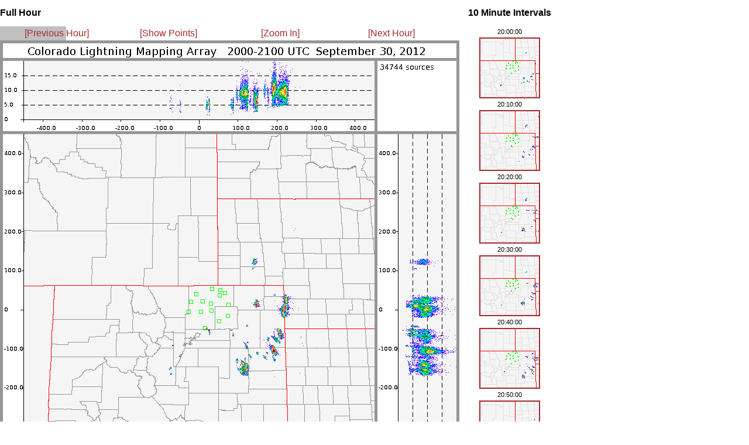

--- FILE ---
content_type: text/html
request_url: http://lightning.nmt.edu/colma/view_rthour.php?date=120930&time=2000&density=1&zoom=
body_size: 690
content:
<html>


<head>
 <title>COLMA: 120930 2000 UTC</title>
 <link rel="stylesheet" type="text/css" href="layout_view_hour.css" />
 <link rel="stylesheet" type="text/css" href="style.css" />
</head>


<body>

<!-- <div id="hour_container"> -->
 <div style="position: absolute; left: 0px; top: 0px; right: 1167px">
  <h2 id="hour_title">Full Hour</h2>

  <div id="control_bar">
  <table width="765">
  <td width="25%" align=left>
   <a class="control_link" href="view_rthour.php?date=120930&time=1900&density=1&zoom=0">[Previous Hour]</a>
  </td>
  <td width="25%">
   <a class="control_link" href="view_rthour.php?date=120930&time=2000&density=0&zoom=0">[Show Points]</a>
   </td>
  <td width="25%">
   <a class="control_link" href="view_rthour.php?date=120930&time=2000&density=1&zoom=1">[Zoom In]</a>
   </td>
  <td width="25%">
   <a class="control_link" href="view_rthour.php?date=120930&time=2100&density=1&zoom=0">[Next Hour]</a>
  </td>
   </table>
  </div>


  <img src="img/12/09/30/20/DC3_120930_200000_3600_z1_den.full.png" />

  <br>

  <img src="images/cb_hout.gif" vspace=20 >
  <br>

 </div>

<!-- <div id="interval_container"> -->
  <div style="position: absolute; left: 800px; top: 0px">
  <center>
   <h2 id="interval_title">10 Minute Intervals</h2>

   <table id='interval_table'>
   <tr><td class="interval_time_stamp"> 20:00:00  </td></tr>
   <tr><td class="interval_image"> <a href="view_rt10min.php?date=120930&time=200000&density=1&zoom=0"><img border=2 src="img/12/09/30/20/DC3_120930_200000_0600_z1_den.thumb.png" /></a> </td></tr>
   <tr><td class="interval_time_stamp"> 20:10:00  </td></tr>
   <tr><td class="interval_image"> <a href="view_rt10min.php?date=120930&time=201000&density=1&zoom=0"><img border=2 src="img/12/09/30/20/DC3_120930_201000_0600_z1_den.thumb.png" /></a> </td></tr>
   <tr><td class="interval_time_stamp"> 20:20:00  </td></tr>
   <tr><td class="interval_image"> <a href="view_rt10min.php?date=120930&time=202000&density=1&zoom=0"><img border=2 src="img/12/09/30/20/DC3_120930_202000_0600_z1_den.thumb.png" /></a> </td></tr>
   <tr><td class="interval_time_stamp"> 20:30:00  </td></tr>
   <tr><td class="interval_image"> <a href="view_rt10min.php?date=120930&time=203000&density=1&zoom=0"><img border=2 src="img/12/09/30/20/DC3_120930_203000_0600_z1_den.thumb.png" /></a> </td></tr>
   <tr><td class="interval_time_stamp"> 20:40:00  </td></tr>
   <tr><td class="interval_image"> <a href="view_rt10min.php?date=120930&time=204000&density=1&zoom=0"><img border=2 src="img/12/09/30/20/DC3_120930_204000_0600_z1_den.thumb.png" /></a> </td></tr>
   <tr><td class="interval_time_stamp"> 20:50:00  </td></tr>
   <tr><td class="interval_image"> <a href="view_rt10min.php?date=120930&time=205000&density=1&zoom=0"><img border=2 src="img/12/09/30/20/DC3_120930_205000_0600_z1_den.thumb.png" /></a> </td></tr>
  </table>  </center>
</div>

</body>
</html>
